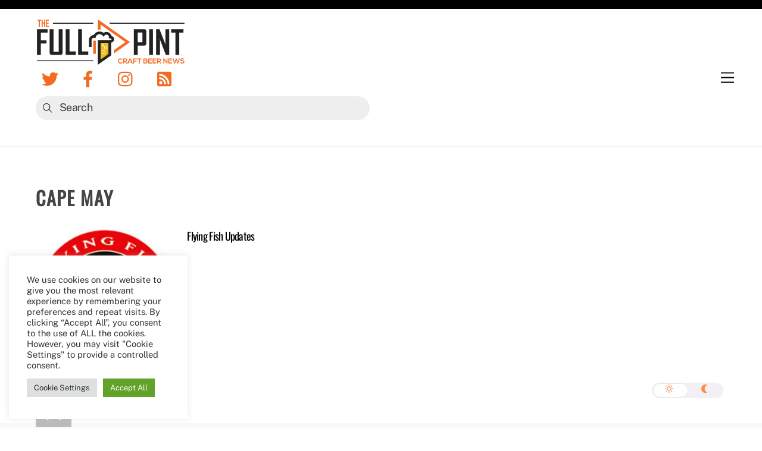

--- FILE ---
content_type: text/html; charset=utf-8
request_url: https://www.google.com/recaptcha/api2/aframe
body_size: 267
content:
<!DOCTYPE HTML><html><head><meta http-equiv="content-type" content="text/html; charset=UTF-8"></head><body><script nonce="yMrgdbg6ZLHw2bjO5gnxNw">/** Anti-fraud and anti-abuse applications only. See google.com/recaptcha */ try{var clients={'sodar':'https://pagead2.googlesyndication.com/pagead/sodar?'};window.addEventListener("message",function(a){try{if(a.source===window.parent){var b=JSON.parse(a.data);var c=clients[b['id']];if(c){var d=document.createElement('img');d.src=c+b['params']+'&rc='+(localStorage.getItem("rc::a")?sessionStorage.getItem("rc::b"):"");window.document.body.appendChild(d);sessionStorage.setItem("rc::e",parseInt(sessionStorage.getItem("rc::e")||0)+1);localStorage.setItem("rc::h",'1768734138803');}}}catch(b){}});window.parent.postMessage("_grecaptcha_ready", "*");}catch(b){}</script></body></html>